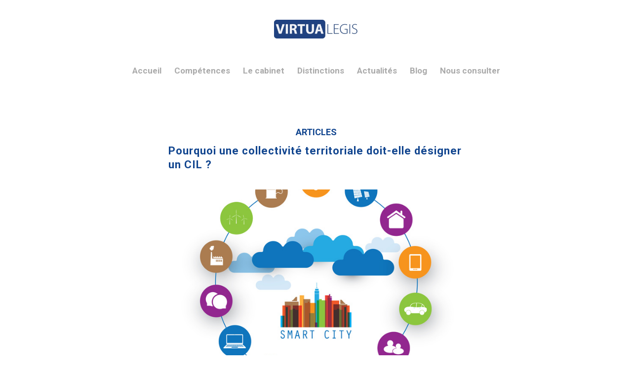

--- FILE ---
content_type: text/html; charset=UTF-8
request_url: https://www.virtua-legis.com/tag/smart-city/
body_size: 12744
content:
<!DOCTYPE html>
<html lang="fr-FR" class="html_boxed responsive av-preloader-disabled av-custom-lightbox  html_header_top html_logo_center html_bottom_nav_header html_menu_right html_large html_header_sticky html_header_shrinking html_mobile_menu_tablet html_header_searchicon_disabled html_content_align_center html_header_unstick_top_disabled html_header_stretch_disabled html_minimal_header html_elegant-blog html_modern-blog html_av-overlay-side html_av-overlay-side-classic html_av-submenu-noclone html_entry_id_3247 av-cookies-no-cookie-consent av-no-preview html_text_menu_active ">
<head>
<meta charset="UTF-8" />
<meta name="robots" content="noindex, follow" />


<!-- mobile setting -->
<meta name="viewport" content="width=device-width, initial-scale=1">

<!-- Scripts/CSS and wp_head hook -->
<title>smart city &#8211; VirtuaLegis AARPI</title>
<meta name='robots' content='max-image-preview:large' />
<link rel='dns-prefetch' href='//fonts.googleapis.com' />
<link rel='dns-prefetch' href='//s.w.org' />
<link rel="alternate" type="application/rss+xml" title="VirtuaLegis AARPI &raquo; Flux" href="https://www.virtua-legis.com/feed/" />
<link rel="alternate" type="application/rss+xml" title="VirtuaLegis AARPI &raquo; Flux des commentaires" href="https://www.virtua-legis.com/comments/feed/" />
<link rel="alternate" type="application/rss+xml" title="VirtuaLegis AARPI &raquo; Flux de l’étiquette smart city" href="https://www.virtua-legis.com/tag/smart-city/feed/" />

<!-- google webfont font replacement -->

			<script type='text/javascript'>

				(function() {
					
					/*	check if webfonts are disabled by user setting via cookie - or user must opt in.	*/
					var html = document.getElementsByTagName('html')[0];
					var cookie_check = html.className.indexOf('av-cookies-needs-opt-in') >= 0 || html.className.indexOf('av-cookies-can-opt-out') >= 0;
					var allow_continue = true;
					var silent_accept_cookie = html.className.indexOf('av-cookies-user-silent-accept') >= 0;

					if( cookie_check && ! silent_accept_cookie )
					{
						if( ! document.cookie.match(/aviaCookieConsent/) || html.className.indexOf('av-cookies-session-refused') >= 0 )
						{
							allow_continue = false;
						}
						else
						{
							if( ! document.cookie.match(/aviaPrivacyRefuseCookiesHideBar/) )
							{
								allow_continue = false;
							}
							else if( ! document.cookie.match(/aviaPrivacyEssentialCookiesEnabled/) )
							{
								allow_continue = false;
							}
							else if( document.cookie.match(/aviaPrivacyGoogleWebfontsDisabled/) )
							{
								allow_continue = false;
							}
						}
					}
					
					if( allow_continue )
					{
						var f = document.createElement('link');
					
						f.type 	= 'text/css';
						f.rel 	= 'stylesheet';
						f.href 	= '//fonts.googleapis.com/css?family=Roboto:100,400,700';
						f.id 	= 'avia-google-webfont';

						document.getElementsByTagName('head')[0].appendChild(f);
					}
				})();
			
			</script>
			<link rel='stylesheet' id='smls-frontend-style-css'  href='https://www.virtua-legis.com/wp-content/plugins/smart-logo-showcase-lite/css/smls-frontend-style.css?ver=1.1.9' type='text/css' media='all' />
<link rel='stylesheet' id='smls-block-editor-css'  href='https://www.virtua-legis.com/wp-content/plugins/smart-logo-showcase-lite/inc/smls-block/smls-block.css?ver=1.1.9' type='text/css' media='all' />
<link rel='stylesheet' id='avia-grid-css'  href='https://www.virtua-legis.com/wp-content/themes/enfold/css/grid.css?ver=4.7.6.3' type='text/css' media='all' />
<link rel='stylesheet' id='avia-base-css'  href='https://www.virtua-legis.com/wp-content/themes/enfold/css/base.css?ver=4.7.6.3' type='text/css' media='all' />
<link rel='stylesheet' id='avia-layout-css'  href='https://www.virtua-legis.com/wp-content/themes/enfold/css/layout.css?ver=4.7.6.3' type='text/css' media='all' />
<link rel='stylesheet' id='avia-module-audioplayer-css'  href='https://www.virtua-legis.com/wp-content/themes/enfold/config-templatebuilder/avia-shortcodes/audio-player/audio-player.css?ver=d7bedf8e963148dcaf42054512489194' type='text/css' media='all' />
<link rel='stylesheet' id='avia-module-blog-css'  href='https://www.virtua-legis.com/wp-content/themes/enfold/config-templatebuilder/avia-shortcodes/blog/blog.css?ver=d7bedf8e963148dcaf42054512489194' type='text/css' media='all' />
<link rel='stylesheet' id='avia-module-postslider-css'  href='https://www.virtua-legis.com/wp-content/themes/enfold/config-templatebuilder/avia-shortcodes/postslider/postslider.css?ver=d7bedf8e963148dcaf42054512489194' type='text/css' media='all' />
<link rel='stylesheet' id='avia-module-button-css'  href='https://www.virtua-legis.com/wp-content/themes/enfold/config-templatebuilder/avia-shortcodes/buttons/buttons.css?ver=d7bedf8e963148dcaf42054512489194' type='text/css' media='all' />
<link rel='stylesheet' id='avia-module-buttonrow-css'  href='https://www.virtua-legis.com/wp-content/themes/enfold/config-templatebuilder/avia-shortcodes/buttonrow/buttonrow.css?ver=d7bedf8e963148dcaf42054512489194' type='text/css' media='all' />
<link rel='stylesheet' id='avia-module-button-fullwidth-css'  href='https://www.virtua-legis.com/wp-content/themes/enfold/config-templatebuilder/avia-shortcodes/buttons_fullwidth/buttons_fullwidth.css?ver=d7bedf8e963148dcaf42054512489194' type='text/css' media='all' />
<link rel='stylesheet' id='avia-module-catalogue-css'  href='https://www.virtua-legis.com/wp-content/themes/enfold/config-templatebuilder/avia-shortcodes/catalogue/catalogue.css?ver=d7bedf8e963148dcaf42054512489194' type='text/css' media='all' />
<link rel='stylesheet' id='avia-module-comments-css'  href='https://www.virtua-legis.com/wp-content/themes/enfold/config-templatebuilder/avia-shortcodes/comments/comments.css?ver=d7bedf8e963148dcaf42054512489194' type='text/css' media='all' />
<link rel='stylesheet' id='avia-module-contact-css'  href='https://www.virtua-legis.com/wp-content/themes/enfold/config-templatebuilder/avia-shortcodes/contact/contact.css?ver=d7bedf8e963148dcaf42054512489194' type='text/css' media='all' />
<link rel='stylesheet' id='avia-module-slideshow-css'  href='https://www.virtua-legis.com/wp-content/themes/enfold/config-templatebuilder/avia-shortcodes/slideshow/slideshow.css?ver=d7bedf8e963148dcaf42054512489194' type='text/css' media='all' />
<link rel='stylesheet' id='avia-module-slideshow-contentpartner-css'  href='https://www.virtua-legis.com/wp-content/themes/enfold/config-templatebuilder/avia-shortcodes/contentslider/contentslider.css?ver=d7bedf8e963148dcaf42054512489194' type='text/css' media='all' />
<link rel='stylesheet' id='avia-module-countdown-css'  href='https://www.virtua-legis.com/wp-content/themes/enfold/config-templatebuilder/avia-shortcodes/countdown/countdown.css?ver=d7bedf8e963148dcaf42054512489194' type='text/css' media='all' />
<link rel='stylesheet' id='avia-module-gallery-css'  href='https://www.virtua-legis.com/wp-content/themes/enfold/config-templatebuilder/avia-shortcodes/gallery/gallery.css?ver=d7bedf8e963148dcaf42054512489194' type='text/css' media='all' />
<link rel='stylesheet' id='avia-module-gallery-hor-css'  href='https://www.virtua-legis.com/wp-content/themes/enfold/config-templatebuilder/avia-shortcodes/gallery_horizontal/gallery_horizontal.css?ver=d7bedf8e963148dcaf42054512489194' type='text/css' media='all' />
<link rel='stylesheet' id='avia-module-maps-css'  href='https://www.virtua-legis.com/wp-content/themes/enfold/config-templatebuilder/avia-shortcodes/google_maps/google_maps.css?ver=d7bedf8e963148dcaf42054512489194' type='text/css' media='all' />
<link rel='stylesheet' id='avia-module-gridrow-css'  href='https://www.virtua-legis.com/wp-content/themes/enfold/config-templatebuilder/avia-shortcodes/grid_row/grid_row.css?ver=d7bedf8e963148dcaf42054512489194' type='text/css' media='all' />
<link rel='stylesheet' id='avia-module-heading-css'  href='https://www.virtua-legis.com/wp-content/themes/enfold/config-templatebuilder/avia-shortcodes/heading/heading.css?ver=d7bedf8e963148dcaf42054512489194' type='text/css' media='all' />
<link rel='stylesheet' id='avia-module-rotator-css'  href='https://www.virtua-legis.com/wp-content/themes/enfold/config-templatebuilder/avia-shortcodes/headline_rotator/headline_rotator.css?ver=d7bedf8e963148dcaf42054512489194' type='text/css' media='all' />
<link rel='stylesheet' id='avia-module-hr-css'  href='https://www.virtua-legis.com/wp-content/themes/enfold/config-templatebuilder/avia-shortcodes/hr/hr.css?ver=d7bedf8e963148dcaf42054512489194' type='text/css' media='all' />
<link rel='stylesheet' id='avia-module-icon-css'  href='https://www.virtua-legis.com/wp-content/themes/enfold/config-templatebuilder/avia-shortcodes/icon/icon.css?ver=d7bedf8e963148dcaf42054512489194' type='text/css' media='all' />
<link rel='stylesheet' id='avia-module-iconbox-css'  href='https://www.virtua-legis.com/wp-content/themes/enfold/config-templatebuilder/avia-shortcodes/iconbox/iconbox.css?ver=d7bedf8e963148dcaf42054512489194' type='text/css' media='all' />
<link rel='stylesheet' id='avia-module-icongrid-css'  href='https://www.virtua-legis.com/wp-content/themes/enfold/config-templatebuilder/avia-shortcodes/icongrid/icongrid.css?ver=d7bedf8e963148dcaf42054512489194' type='text/css' media='all' />
<link rel='stylesheet' id='avia-module-iconlist-css'  href='https://www.virtua-legis.com/wp-content/themes/enfold/config-templatebuilder/avia-shortcodes/iconlist/iconlist.css?ver=d7bedf8e963148dcaf42054512489194' type='text/css' media='all' />
<link rel='stylesheet' id='avia-module-image-css'  href='https://www.virtua-legis.com/wp-content/themes/enfold/config-templatebuilder/avia-shortcodes/image/image.css?ver=d7bedf8e963148dcaf42054512489194' type='text/css' media='all' />
<link rel='stylesheet' id='avia-module-hotspot-css'  href='https://www.virtua-legis.com/wp-content/themes/enfold/config-templatebuilder/avia-shortcodes/image_hotspots/image_hotspots.css?ver=d7bedf8e963148dcaf42054512489194' type='text/css' media='all' />
<link rel='stylesheet' id='avia-module-magazine-css'  href='https://www.virtua-legis.com/wp-content/themes/enfold/config-templatebuilder/avia-shortcodes/magazine/magazine.css?ver=d7bedf8e963148dcaf42054512489194' type='text/css' media='all' />
<link rel='stylesheet' id='avia-module-masonry-css'  href='https://www.virtua-legis.com/wp-content/themes/enfold/config-templatebuilder/avia-shortcodes/masonry_entries/masonry_entries.css?ver=d7bedf8e963148dcaf42054512489194' type='text/css' media='all' />
<link rel='stylesheet' id='avia-siteloader-css'  href='https://www.virtua-legis.com/wp-content/themes/enfold/css/avia-snippet-site-preloader.css?ver=d7bedf8e963148dcaf42054512489194' type='text/css' media='all' />
<link rel='stylesheet' id='avia-module-menu-css'  href='https://www.virtua-legis.com/wp-content/themes/enfold/config-templatebuilder/avia-shortcodes/menu/menu.css?ver=d7bedf8e963148dcaf42054512489194' type='text/css' media='all' />
<link rel='stylesheet' id='avia-modfule-notification-css'  href='https://www.virtua-legis.com/wp-content/themes/enfold/config-templatebuilder/avia-shortcodes/notification/notification.css?ver=d7bedf8e963148dcaf42054512489194' type='text/css' media='all' />
<link rel='stylesheet' id='avia-module-numbers-css'  href='https://www.virtua-legis.com/wp-content/themes/enfold/config-templatebuilder/avia-shortcodes/numbers/numbers.css?ver=d7bedf8e963148dcaf42054512489194' type='text/css' media='all' />
<link rel='stylesheet' id='avia-module-portfolio-css'  href='https://www.virtua-legis.com/wp-content/themes/enfold/config-templatebuilder/avia-shortcodes/portfolio/portfolio.css?ver=d7bedf8e963148dcaf42054512489194' type='text/css' media='all' />
<link rel='stylesheet' id='avia-module-post-metadata-css'  href='https://www.virtua-legis.com/wp-content/themes/enfold/config-templatebuilder/avia-shortcodes/post_metadata/post_metadata.css?ver=d7bedf8e963148dcaf42054512489194' type='text/css' media='all' />
<link rel='stylesheet' id='avia-module-progress-bar-css'  href='https://www.virtua-legis.com/wp-content/themes/enfold/config-templatebuilder/avia-shortcodes/progressbar/progressbar.css?ver=d7bedf8e963148dcaf42054512489194' type='text/css' media='all' />
<link rel='stylesheet' id='avia-module-promobox-css'  href='https://www.virtua-legis.com/wp-content/themes/enfold/config-templatebuilder/avia-shortcodes/promobox/promobox.css?ver=d7bedf8e963148dcaf42054512489194' type='text/css' media='all' />
<link rel='stylesheet' id='avia-sc-search-css'  href='https://www.virtua-legis.com/wp-content/themes/enfold/config-templatebuilder/avia-shortcodes/search/search.css?ver=d7bedf8e963148dcaf42054512489194' type='text/css' media='all' />
<link rel='stylesheet' id='avia-module-slideshow-accordion-css'  href='https://www.virtua-legis.com/wp-content/themes/enfold/config-templatebuilder/avia-shortcodes/slideshow_accordion/slideshow_accordion.css?ver=d7bedf8e963148dcaf42054512489194' type='text/css' media='all' />
<link rel='stylesheet' id='avia-module-slideshow-feature-image-css'  href='https://www.virtua-legis.com/wp-content/themes/enfold/config-templatebuilder/avia-shortcodes/slideshow_feature_image/slideshow_feature_image.css?ver=d7bedf8e963148dcaf42054512489194' type='text/css' media='all' />
<link rel='stylesheet' id='avia-module-slideshow-fullsize-css'  href='https://www.virtua-legis.com/wp-content/themes/enfold/config-templatebuilder/avia-shortcodes/slideshow_fullsize/slideshow_fullsize.css?ver=d7bedf8e963148dcaf42054512489194' type='text/css' media='all' />
<link rel='stylesheet' id='avia-module-slideshow-fullscreen-css'  href='https://www.virtua-legis.com/wp-content/themes/enfold/config-templatebuilder/avia-shortcodes/slideshow_fullscreen/slideshow_fullscreen.css?ver=d7bedf8e963148dcaf42054512489194' type='text/css' media='all' />
<link rel='stylesheet' id='avia-module-slideshow-ls-css'  href='https://www.virtua-legis.com/wp-content/themes/enfold/config-templatebuilder/avia-shortcodes/slideshow_layerslider/slideshow_layerslider.css?ver=d7bedf8e963148dcaf42054512489194' type='text/css' media='all' />
<link rel='stylesheet' id='avia-module-social-css'  href='https://www.virtua-legis.com/wp-content/themes/enfold/config-templatebuilder/avia-shortcodes/social_share/social_share.css?ver=d7bedf8e963148dcaf42054512489194' type='text/css' media='all' />
<link rel='stylesheet' id='avia-module-tabsection-css'  href='https://www.virtua-legis.com/wp-content/themes/enfold/config-templatebuilder/avia-shortcodes/tab_section/tab_section.css?ver=d7bedf8e963148dcaf42054512489194' type='text/css' media='all' />
<link rel='stylesheet' id='avia-module-table-css'  href='https://www.virtua-legis.com/wp-content/themes/enfold/config-templatebuilder/avia-shortcodes/table/table.css?ver=d7bedf8e963148dcaf42054512489194' type='text/css' media='all' />
<link rel='stylesheet' id='avia-module-tabs-css'  href='https://www.virtua-legis.com/wp-content/themes/enfold/config-templatebuilder/avia-shortcodes/tabs/tabs.css?ver=d7bedf8e963148dcaf42054512489194' type='text/css' media='all' />
<link rel='stylesheet' id='avia-module-team-css'  href='https://www.virtua-legis.com/wp-content/themes/enfold/config-templatebuilder/avia-shortcodes/team/team.css?ver=d7bedf8e963148dcaf42054512489194' type='text/css' media='all' />
<link rel='stylesheet' id='avia-module-testimonials-css'  href='https://www.virtua-legis.com/wp-content/themes/enfold/config-templatebuilder/avia-shortcodes/testimonials/testimonials.css?ver=d7bedf8e963148dcaf42054512489194' type='text/css' media='all' />
<link rel='stylesheet' id='avia-module-timeline-css'  href='https://www.virtua-legis.com/wp-content/themes/enfold/config-templatebuilder/avia-shortcodes/timeline/timeline.css?ver=d7bedf8e963148dcaf42054512489194' type='text/css' media='all' />
<link rel='stylesheet' id='avia-module-toggles-css'  href='https://www.virtua-legis.com/wp-content/themes/enfold/config-templatebuilder/avia-shortcodes/toggles/toggles.css?ver=d7bedf8e963148dcaf42054512489194' type='text/css' media='all' />
<link rel='stylesheet' id='avia-module-video-css'  href='https://www.virtua-legis.com/wp-content/themes/enfold/config-templatebuilder/avia-shortcodes/video/video.css?ver=d7bedf8e963148dcaf42054512489194' type='text/css' media='all' />
<link rel='stylesheet' id='wp-block-library-css'  href='https://www.virtua-legis.com/wp-includes/css/dist/block-library/style.min.css?ver=d7bedf8e963148dcaf42054512489194' type='text/css' media='all' />
<style id='global-styles-inline-css' type='text/css'>
body{--wp--preset--color--black: #000000;--wp--preset--color--cyan-bluish-gray: #abb8c3;--wp--preset--color--white: #ffffff;--wp--preset--color--pale-pink: #f78da7;--wp--preset--color--vivid-red: #cf2e2e;--wp--preset--color--luminous-vivid-orange: #ff6900;--wp--preset--color--luminous-vivid-amber: #fcb900;--wp--preset--color--light-green-cyan: #7bdcb5;--wp--preset--color--vivid-green-cyan: #00d084;--wp--preset--color--pale-cyan-blue: #8ed1fc;--wp--preset--color--vivid-cyan-blue: #0693e3;--wp--preset--color--vivid-purple: #9b51e0;--wp--preset--gradient--vivid-cyan-blue-to-vivid-purple: linear-gradient(135deg,rgba(6,147,227,1) 0%,rgb(155,81,224) 100%);--wp--preset--gradient--light-green-cyan-to-vivid-green-cyan: linear-gradient(135deg,rgb(122,220,180) 0%,rgb(0,208,130) 100%);--wp--preset--gradient--luminous-vivid-amber-to-luminous-vivid-orange: linear-gradient(135deg,rgba(252,185,0,1) 0%,rgba(255,105,0,1) 100%);--wp--preset--gradient--luminous-vivid-orange-to-vivid-red: linear-gradient(135deg,rgba(255,105,0,1) 0%,rgb(207,46,46) 100%);--wp--preset--gradient--very-light-gray-to-cyan-bluish-gray: linear-gradient(135deg,rgb(238,238,238) 0%,rgb(169,184,195) 100%);--wp--preset--gradient--cool-to-warm-spectrum: linear-gradient(135deg,rgb(74,234,220) 0%,rgb(151,120,209) 20%,rgb(207,42,186) 40%,rgb(238,44,130) 60%,rgb(251,105,98) 80%,rgb(254,248,76) 100%);--wp--preset--gradient--blush-light-purple: linear-gradient(135deg,rgb(255,206,236) 0%,rgb(152,150,240) 100%);--wp--preset--gradient--blush-bordeaux: linear-gradient(135deg,rgb(254,205,165) 0%,rgb(254,45,45) 50%,rgb(107,0,62) 100%);--wp--preset--gradient--luminous-dusk: linear-gradient(135deg,rgb(255,203,112) 0%,rgb(199,81,192) 50%,rgb(65,88,208) 100%);--wp--preset--gradient--pale-ocean: linear-gradient(135deg,rgb(255,245,203) 0%,rgb(182,227,212) 50%,rgb(51,167,181) 100%);--wp--preset--gradient--electric-grass: linear-gradient(135deg,rgb(202,248,128) 0%,rgb(113,206,126) 100%);--wp--preset--gradient--midnight: linear-gradient(135deg,rgb(2,3,129) 0%,rgb(40,116,252) 100%);--wp--preset--duotone--dark-grayscale: url('#wp-duotone-dark-grayscale');--wp--preset--duotone--grayscale: url('#wp-duotone-grayscale');--wp--preset--duotone--purple-yellow: url('#wp-duotone-purple-yellow');--wp--preset--duotone--blue-red: url('#wp-duotone-blue-red');--wp--preset--duotone--midnight: url('#wp-duotone-midnight');--wp--preset--duotone--magenta-yellow: url('#wp-duotone-magenta-yellow');--wp--preset--duotone--purple-green: url('#wp-duotone-purple-green');--wp--preset--duotone--blue-orange: url('#wp-duotone-blue-orange');--wp--preset--font-size--small: 13px;--wp--preset--font-size--medium: 20px;--wp--preset--font-size--large: 36px;--wp--preset--font-size--x-large: 42px;}.has-black-color{color: var(--wp--preset--color--black) !important;}.has-cyan-bluish-gray-color{color: var(--wp--preset--color--cyan-bluish-gray) !important;}.has-white-color{color: var(--wp--preset--color--white) !important;}.has-pale-pink-color{color: var(--wp--preset--color--pale-pink) !important;}.has-vivid-red-color{color: var(--wp--preset--color--vivid-red) !important;}.has-luminous-vivid-orange-color{color: var(--wp--preset--color--luminous-vivid-orange) !important;}.has-luminous-vivid-amber-color{color: var(--wp--preset--color--luminous-vivid-amber) !important;}.has-light-green-cyan-color{color: var(--wp--preset--color--light-green-cyan) !important;}.has-vivid-green-cyan-color{color: var(--wp--preset--color--vivid-green-cyan) !important;}.has-pale-cyan-blue-color{color: var(--wp--preset--color--pale-cyan-blue) !important;}.has-vivid-cyan-blue-color{color: var(--wp--preset--color--vivid-cyan-blue) !important;}.has-vivid-purple-color{color: var(--wp--preset--color--vivid-purple) !important;}.has-black-background-color{background-color: var(--wp--preset--color--black) !important;}.has-cyan-bluish-gray-background-color{background-color: var(--wp--preset--color--cyan-bluish-gray) !important;}.has-white-background-color{background-color: var(--wp--preset--color--white) !important;}.has-pale-pink-background-color{background-color: var(--wp--preset--color--pale-pink) !important;}.has-vivid-red-background-color{background-color: var(--wp--preset--color--vivid-red) !important;}.has-luminous-vivid-orange-background-color{background-color: var(--wp--preset--color--luminous-vivid-orange) !important;}.has-luminous-vivid-amber-background-color{background-color: var(--wp--preset--color--luminous-vivid-amber) !important;}.has-light-green-cyan-background-color{background-color: var(--wp--preset--color--light-green-cyan) !important;}.has-vivid-green-cyan-background-color{background-color: var(--wp--preset--color--vivid-green-cyan) !important;}.has-pale-cyan-blue-background-color{background-color: var(--wp--preset--color--pale-cyan-blue) !important;}.has-vivid-cyan-blue-background-color{background-color: var(--wp--preset--color--vivid-cyan-blue) !important;}.has-vivid-purple-background-color{background-color: var(--wp--preset--color--vivid-purple) !important;}.has-black-border-color{border-color: var(--wp--preset--color--black) !important;}.has-cyan-bluish-gray-border-color{border-color: var(--wp--preset--color--cyan-bluish-gray) !important;}.has-white-border-color{border-color: var(--wp--preset--color--white) !important;}.has-pale-pink-border-color{border-color: var(--wp--preset--color--pale-pink) !important;}.has-vivid-red-border-color{border-color: var(--wp--preset--color--vivid-red) !important;}.has-luminous-vivid-orange-border-color{border-color: var(--wp--preset--color--luminous-vivid-orange) !important;}.has-luminous-vivid-amber-border-color{border-color: var(--wp--preset--color--luminous-vivid-amber) !important;}.has-light-green-cyan-border-color{border-color: var(--wp--preset--color--light-green-cyan) !important;}.has-vivid-green-cyan-border-color{border-color: var(--wp--preset--color--vivid-green-cyan) !important;}.has-pale-cyan-blue-border-color{border-color: var(--wp--preset--color--pale-cyan-blue) !important;}.has-vivid-cyan-blue-border-color{border-color: var(--wp--preset--color--vivid-cyan-blue) !important;}.has-vivid-purple-border-color{border-color: var(--wp--preset--color--vivid-purple) !important;}.has-vivid-cyan-blue-to-vivid-purple-gradient-background{background: var(--wp--preset--gradient--vivid-cyan-blue-to-vivid-purple) !important;}.has-light-green-cyan-to-vivid-green-cyan-gradient-background{background: var(--wp--preset--gradient--light-green-cyan-to-vivid-green-cyan) !important;}.has-luminous-vivid-amber-to-luminous-vivid-orange-gradient-background{background: var(--wp--preset--gradient--luminous-vivid-amber-to-luminous-vivid-orange) !important;}.has-luminous-vivid-orange-to-vivid-red-gradient-background{background: var(--wp--preset--gradient--luminous-vivid-orange-to-vivid-red) !important;}.has-very-light-gray-to-cyan-bluish-gray-gradient-background{background: var(--wp--preset--gradient--very-light-gray-to-cyan-bluish-gray) !important;}.has-cool-to-warm-spectrum-gradient-background{background: var(--wp--preset--gradient--cool-to-warm-spectrum) !important;}.has-blush-light-purple-gradient-background{background: var(--wp--preset--gradient--blush-light-purple) !important;}.has-blush-bordeaux-gradient-background{background: var(--wp--preset--gradient--blush-bordeaux) !important;}.has-luminous-dusk-gradient-background{background: var(--wp--preset--gradient--luminous-dusk) !important;}.has-pale-ocean-gradient-background{background: var(--wp--preset--gradient--pale-ocean) !important;}.has-electric-grass-gradient-background{background: var(--wp--preset--gradient--electric-grass) !important;}.has-midnight-gradient-background{background: var(--wp--preset--gradient--midnight) !important;}.has-small-font-size{font-size: var(--wp--preset--font-size--small) !important;}.has-medium-font-size{font-size: var(--wp--preset--font-size--medium) !important;}.has-large-font-size{font-size: var(--wp--preset--font-size--large) !important;}.has-x-large-font-size{font-size: var(--wp--preset--font-size--x-large) !important;}
</style>
<link rel='stylesheet' id='contact-form-7-css'  href='https://www.virtua-legis.com/wp-content/plugins/contact-form-7/includes/css/styles.css?ver=5.7.7' type='text/css' media='all' />
<link rel='stylesheet' id='smls-fontawesome-style-css'  href='https://www.virtua-legis.com/wp-content/plugins/smart-logo-showcase-lite/css/font-awesome.min.css?ver=1.1.9' type='text/css' media='all' />
<link rel='stylesheet' id='smls-google-fonts-sans-css'  href='https://fonts.googleapis.com/css?family=Open+Sans%3A400%2C300%2C600%2C700%2C800&#038;ver=d7bedf8e963148dcaf42054512489194' type='text/css' media='all' />
<link rel='stylesheet' id='smls-google-fonts-roboto-css'  href='https://fonts.googleapis.com/css?family=Roboto%3A400%2C300italic%2C400italic%2C500%2C500italic%2C700%2C700italic%2C900italic%2C900&#038;ver=d7bedf8e963148dcaf42054512489194' type='text/css' media='all' />
<link rel='stylesheet' id='smls-google-fonts-lato-css'  href='https://fonts.googleapis.com/css?family=Lato%3A400%2C300italic%2C400italic%2C700%2C700italic%2C900italic%2C900&#038;ver=d7bedf8e963148dcaf42054512489194' type='text/css' media='all' />
<link rel='stylesheet' id='smls-google-fonts-montserrat-css'  href='https://fonts.googleapis.com/css?family=Montserrat%3A400%2C700&#038;ver=d7bedf8e963148dcaf42054512489194' type='text/css' media='all' />
<link rel='stylesheet' id='smls-google-fonts-merriweather-css'  href='https://fonts.googleapis.com/css?family=Merriweather+Sans%3A300%2C400%2C700%2C800+Sans%3A300%2C400%2C700&#038;ver=d7bedf8e963148dcaf42054512489194' type='text/css' media='all' />
<link rel='stylesheet' id='smls-google-fonts-droid-css'  href='https://fonts.googleapis.com/css?family=Droid+Sans%3A400%2C700&#038;ver=d7bedf8e963148dcaf42054512489194' type='text/css' media='all' />
<link rel='stylesheet' id='smls-google-fonts-oxygen-css'  href='https://fonts.googleapis.com/css?family=Oxygen%3A300%2C400%2C700&#038;ver=d7bedf8e963148dcaf42054512489194' type='text/css' media='all' />
<link rel='stylesheet' id='smls-google-fonts-raleway-css'  href='https://fonts.googleapis.com/css?family=Raleway%3A100%2C200%2C300%2C400%2C500%2C600%2C700%2C800%2C900&#038;ver=d7bedf8e963148dcaf42054512489194' type='text/css' media='all' />
<link rel='stylesheet' id='smls-owl-style-css'  href='https://www.virtua-legis.com/wp-content/plugins/smart-logo-showcase-lite/css/owl.carousel.css?ver=1.1.9' type='text/css' media='all' />
<link rel='stylesheet' id='smls-tooltip-style-css'  href='https://www.virtua-legis.com/wp-content/plugins/smart-logo-showcase-lite/css/tooltipster.bundle.css?ver=1.1.9' type='text/css' media='all' />
<link rel='stylesheet' id='smls-responsive-style-css'  href='https://www.virtua-legis.com/wp-content/plugins/smart-logo-showcase-lite/css/smls-responsive.css?ver=1.1.9' type='text/css' media='all' />
<link rel='stylesheet' id='smls-popup-style-css'  href='https://www.virtua-legis.com/wp-content/plugins/smart-logo-showcase-lite/css/popup-contact.css?ver=1.1.9' type='text/css' media='all' />
<link rel='stylesheet' id='parent-style-css'  href='https://www.virtua-legis.com/wp-content/themes/enfold/style.css?ver=d7bedf8e963148dcaf42054512489194' type='text/css' media='all' />
<link rel='stylesheet' id='avia-scs-css'  href='https://www.virtua-legis.com/wp-content/themes/enfold/css/shortcodes.css?ver=4.7.6.3' type='text/css' media='all' />
<link rel='stylesheet' id='avia-widget-css-css'  href='https://www.virtua-legis.com/wp-content/themes/enfold/css/avia-snippet-widget.css?ver=4.7.6.3' type='text/css' media='screen' />
<link rel='stylesheet' id='avia-dynamic-css'  href='https://www.virtua-legis.com/wp-content/uploads/dynamic_avia/enfold_child.css?ver=5fa02e9482b5b' type='text/css' media='all' />
<link rel='stylesheet' id='avia-custom-css'  href='https://www.virtua-legis.com/wp-content/themes/enfold/css/custom.css?ver=4.7.6.3' type='text/css' media='all' />
<link rel='stylesheet' id='avia-style-css'  href='https://www.virtua-legis.com/wp-content/themes/enfold-child/style.css?ver=4.7.6.3' type='text/css' media='all' />
<script type='text/javascript' src='https://www.virtua-legis.com/wp-includes/js/jquery/jquery.min.js?ver=3.6.0' id='jquery-core-js'></script>
<script type='text/javascript' src='https://www.virtua-legis.com/wp-content/plugins/smart-logo-showcase-lite/js/owl.carousel.js?ver=1.1.9' id='smls-owl-script-js'></script>
<script type='text/javascript' src='https://www.virtua-legis.com/wp-content/plugins/smart-logo-showcase-lite/js/tooltipster.bundle.js?ver=1.1.9' id='smls-tooltip-script-js'></script>
<script type='text/javascript' src='https://www.virtua-legis.com/wp-content/plugins/smart-logo-showcase-lite/js/smls-frontend-script.js?ver=1.1.9' id='smls-frontend-script-js'></script>
<script type='text/javascript' src='https://www.virtua-legis.com/wp-content/themes/enfold/js/avia-compat.js?ver=4.7.6.3' id='avia-compat-js'></script>
<link rel="https://api.w.org/" href="https://www.virtua-legis.com/wp-json/" /><link rel="alternate" type="application/json" href="https://www.virtua-legis.com/wp-json/wp/v2/tags/404" /><link rel="EditURI" type="application/rsd+xml" title="RSD" href="https://www.virtua-legis.com/xmlrpc.php?rsd" />
<link rel="wlwmanifest" type="application/wlwmanifest+xml" href="https://www.virtua-legis.com/wp-includes/wlwmanifest.xml" /> 

<link rel="apple-touch-icon" sizes="180x180" href="/wp-content/uploads/fbrfg/apple-touch-icon.png">
<link rel="icon" type="image/png" sizes="32x32" href="/wp-content/uploads/fbrfg/favicon-32x32.png">
<link rel="icon" type="image/png" sizes="16x16" href="/wp-content/uploads/fbrfg/favicon-16x16.png">
<link rel="manifest" href="/wp-content/uploads/fbrfg/site.webmanifest">
<link rel="mask-icon" href="/wp-content/uploads/fbrfg/safari-pinned-tab.svg" color="#5bbad5">
<link rel="shortcut icon" href="/wp-content/uploads/fbrfg/favicon.ico">
<meta name="msapplication-TileColor" content="#da532c">
<meta name="msapplication-config" content="/wp-content/uploads/fbrfg/browserconfig.xml">
<meta name="theme-color" content="#ffffff"><link rel="profile" href="http://gmpg.org/xfn/11" />
<link rel="alternate" type="application/rss+xml" title="VirtuaLegis AARPI RSS2 Feed" href="https://www.virtua-legis.com/feed/" />
<link rel="pingback" href="https://www.virtua-legis.com/xmlrpc.php" />
<!--[if lt IE 9]><script src="https://www.virtua-legis.com/wp-content/themes/enfold/js/html5shiv.js"></script><![endif]-->

<style type='text/css'>
@font-face {font-family: 'entypo-fontello'; font-weight: normal; font-style: normal; font-display: auto;
src: url('https://www.virtua-legis.com/wp-content/themes/enfold/config-templatebuilder/avia-template-builder/assets/fonts/entypo-fontello.woff2') format('woff2'),
url('https://www.virtua-legis.com/wp-content/themes/enfold/config-templatebuilder/avia-template-builder/assets/fonts/entypo-fontello.woff') format('woff'),
url('https://www.virtua-legis.com/wp-content/themes/enfold/config-templatebuilder/avia-template-builder/assets/fonts/entypo-fontello.ttf') format('truetype'), 
url('https://www.virtua-legis.com/wp-content/themes/enfold/config-templatebuilder/avia-template-builder/assets/fonts/entypo-fontello.svg#entypo-fontello') format('svg'),
url('https://www.virtua-legis.com/wp-content/themes/enfold/config-templatebuilder/avia-template-builder/assets/fonts/entypo-fontello.eot'),
url('https://www.virtua-legis.com/wp-content/themes/enfold/config-templatebuilder/avia-template-builder/assets/fonts/entypo-fontello.eot?#iefix') format('embedded-opentype');
} #top .avia-font-entypo-fontello, body .avia-font-entypo-fontello, html body [data-av_iconfont='entypo-fontello']:before{ font-family: 'entypo-fontello'; }
</style>

<!--
Debugging Info for Theme support: 

Theme: Enfold
Version: 4.7.6.3
Installed: enfold
AviaFramework Version: 5.0
AviaBuilder Version: 4.7.1.1
aviaElementManager Version: 1.0.1
- - - - - - - - - - -
ChildTheme: Enfold Child
ChildTheme Version: 1.0
ChildTheme Installed: enfold

ML:512-PU:91-PLA:14
WP:6.0.11
Compress: CSS:disabled - JS:disabled
Updates: disabled
PLAu:13
-->
</head>




<body id="top" class="archive tag tag-smart-city tag-404  rtl_columns boxed roboto" itemscope="itemscope" itemtype="https://schema.org/WebPage" >

	<svg xmlns="http://www.w3.org/2000/svg" viewBox="0 0 0 0" width="0" height="0" focusable="false" role="none" style="visibility: hidden; position: absolute; left: -9999px; overflow: hidden;" ><defs><filter id="wp-duotone-dark-grayscale"><feColorMatrix color-interpolation-filters="sRGB" type="matrix" values=" .299 .587 .114 0 0 .299 .587 .114 0 0 .299 .587 .114 0 0 .299 .587 .114 0 0 " /><feComponentTransfer color-interpolation-filters="sRGB" ><feFuncR type="table" tableValues="0 0.49803921568627" /><feFuncG type="table" tableValues="0 0.49803921568627" /><feFuncB type="table" tableValues="0 0.49803921568627" /><feFuncA type="table" tableValues="1 1" /></feComponentTransfer><feComposite in2="SourceGraphic" operator="in" /></filter></defs></svg><svg xmlns="http://www.w3.org/2000/svg" viewBox="0 0 0 0" width="0" height="0" focusable="false" role="none" style="visibility: hidden; position: absolute; left: -9999px; overflow: hidden;" ><defs><filter id="wp-duotone-grayscale"><feColorMatrix color-interpolation-filters="sRGB" type="matrix" values=" .299 .587 .114 0 0 .299 .587 .114 0 0 .299 .587 .114 0 0 .299 .587 .114 0 0 " /><feComponentTransfer color-interpolation-filters="sRGB" ><feFuncR type="table" tableValues="0 1" /><feFuncG type="table" tableValues="0 1" /><feFuncB type="table" tableValues="0 1" /><feFuncA type="table" tableValues="1 1" /></feComponentTransfer><feComposite in2="SourceGraphic" operator="in" /></filter></defs></svg><svg xmlns="http://www.w3.org/2000/svg" viewBox="0 0 0 0" width="0" height="0" focusable="false" role="none" style="visibility: hidden; position: absolute; left: -9999px; overflow: hidden;" ><defs><filter id="wp-duotone-purple-yellow"><feColorMatrix color-interpolation-filters="sRGB" type="matrix" values=" .299 .587 .114 0 0 .299 .587 .114 0 0 .299 .587 .114 0 0 .299 .587 .114 0 0 " /><feComponentTransfer color-interpolation-filters="sRGB" ><feFuncR type="table" tableValues="0.54901960784314 0.98823529411765" /><feFuncG type="table" tableValues="0 1" /><feFuncB type="table" tableValues="0.71764705882353 0.25490196078431" /><feFuncA type="table" tableValues="1 1" /></feComponentTransfer><feComposite in2="SourceGraphic" operator="in" /></filter></defs></svg><svg xmlns="http://www.w3.org/2000/svg" viewBox="0 0 0 0" width="0" height="0" focusable="false" role="none" style="visibility: hidden; position: absolute; left: -9999px; overflow: hidden;" ><defs><filter id="wp-duotone-blue-red"><feColorMatrix color-interpolation-filters="sRGB" type="matrix" values=" .299 .587 .114 0 0 .299 .587 .114 0 0 .299 .587 .114 0 0 .299 .587 .114 0 0 " /><feComponentTransfer color-interpolation-filters="sRGB" ><feFuncR type="table" tableValues="0 1" /><feFuncG type="table" tableValues="0 0.27843137254902" /><feFuncB type="table" tableValues="0.5921568627451 0.27843137254902" /><feFuncA type="table" tableValues="1 1" /></feComponentTransfer><feComposite in2="SourceGraphic" operator="in" /></filter></defs></svg><svg xmlns="http://www.w3.org/2000/svg" viewBox="0 0 0 0" width="0" height="0" focusable="false" role="none" style="visibility: hidden; position: absolute; left: -9999px; overflow: hidden;" ><defs><filter id="wp-duotone-midnight"><feColorMatrix color-interpolation-filters="sRGB" type="matrix" values=" .299 .587 .114 0 0 .299 .587 .114 0 0 .299 .587 .114 0 0 .299 .587 .114 0 0 " /><feComponentTransfer color-interpolation-filters="sRGB" ><feFuncR type="table" tableValues="0 0" /><feFuncG type="table" tableValues="0 0.64705882352941" /><feFuncB type="table" tableValues="0 1" /><feFuncA type="table" tableValues="1 1" /></feComponentTransfer><feComposite in2="SourceGraphic" operator="in" /></filter></defs></svg><svg xmlns="http://www.w3.org/2000/svg" viewBox="0 0 0 0" width="0" height="0" focusable="false" role="none" style="visibility: hidden; position: absolute; left: -9999px; overflow: hidden;" ><defs><filter id="wp-duotone-magenta-yellow"><feColorMatrix color-interpolation-filters="sRGB" type="matrix" values=" .299 .587 .114 0 0 .299 .587 .114 0 0 .299 .587 .114 0 0 .299 .587 .114 0 0 " /><feComponentTransfer color-interpolation-filters="sRGB" ><feFuncR type="table" tableValues="0.78039215686275 1" /><feFuncG type="table" tableValues="0 0.94901960784314" /><feFuncB type="table" tableValues="0.35294117647059 0.47058823529412" /><feFuncA type="table" tableValues="1 1" /></feComponentTransfer><feComposite in2="SourceGraphic" operator="in" /></filter></defs></svg><svg xmlns="http://www.w3.org/2000/svg" viewBox="0 0 0 0" width="0" height="0" focusable="false" role="none" style="visibility: hidden; position: absolute; left: -9999px; overflow: hidden;" ><defs><filter id="wp-duotone-purple-green"><feColorMatrix color-interpolation-filters="sRGB" type="matrix" values=" .299 .587 .114 0 0 .299 .587 .114 0 0 .299 .587 .114 0 0 .299 .587 .114 0 0 " /><feComponentTransfer color-interpolation-filters="sRGB" ><feFuncR type="table" tableValues="0.65098039215686 0.40392156862745" /><feFuncG type="table" tableValues="0 1" /><feFuncB type="table" tableValues="0.44705882352941 0.4" /><feFuncA type="table" tableValues="1 1" /></feComponentTransfer><feComposite in2="SourceGraphic" operator="in" /></filter></defs></svg><svg xmlns="http://www.w3.org/2000/svg" viewBox="0 0 0 0" width="0" height="0" focusable="false" role="none" style="visibility: hidden; position: absolute; left: -9999px; overflow: hidden;" ><defs><filter id="wp-duotone-blue-orange"><feColorMatrix color-interpolation-filters="sRGB" type="matrix" values=" .299 .587 .114 0 0 .299 .587 .114 0 0 .299 .587 .114 0 0 .299 .587 .114 0 0 " /><feComponentTransfer color-interpolation-filters="sRGB" ><feFuncR type="table" tableValues="0.098039215686275 1" /><feFuncG type="table" tableValues="0 0.66274509803922" /><feFuncB type="table" tableValues="0.84705882352941 0.41960784313725" /><feFuncA type="table" tableValues="1 1" /></feComponentTransfer><feComposite in2="SourceGraphic" operator="in" /></filter></defs></svg>
	<div id='wrap_all'>

	
<header id='header' class='all_colors header_color light_bg_color  av_header_top av_logo_center av_bottom_nav_header av_menu_right av_large av_header_sticky av_header_shrinking av_header_stretch_disabled av_mobile_menu_tablet av_header_searchicon_disabled av_header_unstick_top_disabled av_minimal_header av_alternate_logo_active av_header_border_disabled'  role="banner" itemscope="itemscope" itemtype="https://schema.org/WPHeader" >

		<div  id='header_main' class='container_wrap container_wrap_logo'>
	
        <div class='container av-logo-container'><div class='inner-container'><span class='logo'><a href='https://www.virtua-legis.com/'><img height="100" width="300" src='https://www.virtua-legis.com/wp-content/uploads/2020/09/LogoVIRTUALEGIS-DECIDEURS-300x68.jpg' alt='VirtuaLegis AARPI' title='' /></a></span></div></div><div id='header_main_alternate' class='container_wrap'><div class='container'><nav class='main_menu' data-selectname='Sélectionner une page'  role="navigation" itemscope="itemscope" itemtype="https://schema.org/SiteNavigationElement" ><div class="avia-menu av-main-nav-wrap"><ul id="avia-menu" class="menu av-main-nav"><li id="menu-item-3232" class="menu-item menu-item-type-post_type menu-item-object-page menu-item-home menu-item-top-level menu-item-top-level-1"><a href="https://www.virtua-legis.com/" itemprop="url"><span class="avia-bullet"></span><span class="avia-menu-text">Accueil</span><span class="avia-menu-fx"><span class="avia-arrow-wrap"><span class="avia-arrow"></span></span></span></a></li>
<li id="menu-item-1763" class="menu-item menu-item-type-post_type menu-item-object-page menu-item-top-level menu-item-top-level-2"><a href="https://www.virtua-legis.com/services/" itemprop="url"><span class="avia-bullet"></span><span class="avia-menu-text">Compétences</span><span class="avia-menu-fx"><span class="avia-arrow-wrap"><span class="avia-arrow"></span></span></span></a></li>
<li id="menu-item-1765" class="menu-item menu-item-type-custom menu-item-object-custom menu-item-has-children menu-item-top-level menu-item-top-level-3"><a itemprop="url"><span class="avia-bullet"></span><span class="avia-menu-text">Le cabinet</span><span class="avia-menu-fx"><span class="avia-arrow-wrap"><span class="avia-arrow"></span></span></span></a>


<ul class="sub-menu">
	<li id="menu-item-1762" class="menu-item menu-item-type-post_type menu-item-object-page"><a href="https://www.virtua-legis.com/cabinet/" itemprop="url"><span class="avia-bullet"></span><span class="avia-menu-text">L’équipe</span></a></li>
	<li id="menu-item-1759" class="menu-item menu-item-type-post_type menu-item-object-page"><a href="https://www.virtua-legis.com/clients/" itemprop="url"><span class="avia-bullet"></span><span class="avia-menu-text">Références</span></a></li>
	<li id="menu-item-3777" class="menu-item menu-item-type-post_type menu-item-object-page"><a href="https://www.virtua-legis.com/partenariats/" itemprop="url"><span class="avia-bullet"></span><span class="avia-menu-text">Partenariats</span></a></li>
</ul>
</li>
<li id="menu-item-3786" class="menu-item menu-item-type-post_type menu-item-object-page menu-item-top-level menu-item-top-level-4"><a href="https://www.virtua-legis.com/distinctions/" itemprop="url"><span class="avia-bullet"></span><span class="avia-menu-text">Distinctions</span><span class="avia-menu-fx"><span class="avia-arrow-wrap"><span class="avia-arrow"></span></span></span></a></li>
<li id="menu-item-1758" class="menu-item menu-item-type-post_type menu-item-object-page menu-item-top-level menu-item-top-level-5"><a href="https://www.virtua-legis.com/actualites/" itemprop="url"><span class="avia-bullet"></span><span class="avia-menu-text">Actualités</span><span class="avia-menu-fx"><span class="avia-arrow-wrap"><span class="avia-arrow"></span></span></span></a></li>
<li id="menu-item-3335" class="menu-item menu-item-type-post_type menu-item-object-page menu-item-top-level menu-item-top-level-6"><a href="https://www.virtua-legis.com/blog/" itemprop="url"><span class="avia-bullet"></span><span class="avia-menu-text">Blog</span><span class="avia-menu-fx"><span class="avia-arrow-wrap"><span class="avia-arrow"></span></span></span></a></li>
<li id="menu-item-1756" class="menu-item menu-item-type-post_type menu-item-object-page menu-item-top-level menu-item-top-level-7"><a href="https://www.virtua-legis.com/contact-newsletter-form/" itemprop="url"><span class="avia-bullet"></span><span class="avia-menu-text">Nous consulter</span><span class="avia-menu-fx"><span class="avia-arrow-wrap"><span class="avia-arrow"></span></span></span></a></li>
<li class="av-burger-menu-main menu-item-avia-special av-small-burger-icon">
	        			<a href="#" aria-label="Menu" aria-hidden="false">
							<span class="av-hamburger av-hamburger--spin av-js-hamburger">
								<span class="av-hamburger-box">
						          <span class="av-hamburger-inner"></span>
						          <strong>Menu</strong>
								</span>
							</span>
							<span class="avia_hidden_link_text">Menu</span>
						</a>
	        		   </li></ul></div></nav></div> </div> 
		<!-- end container_wrap-->
		</div>
		<div class='header_bg'></div>

<!-- end header -->
</header>
		
	<div id='main' class='all_colors' data-scroll-offset='116'>

	
        <div class='container_wrap container_wrap_first main_color fullsize'>

            <div class='container template-blog '>

                <main class='content av-content-full alpha units'  role="main" itemprop="mainContentOfPage" itemscope="itemscope" itemtype="https://schema.org/Blog" >

                    <div class="category-term-description">
                                            </div>

                    <h3 class='post-title tag-page-post-type-title '>Articles</h3><article class='post-entry post-entry-type-standard post-entry-4339 post-loop-1 post-parity-odd post-entry-last single-big with-slider post-4339 post type-post status-publish format-standard has-post-thumbnail hentry category-blog tag-cil tag-cnil tag-collectivite-locale tag-designation tag-donnees-a-caractere-personnel tag-dpo tag-droit-de-linformatique tag-fichier tag-privacy tag-protection-des-donnees tag-reglement-europeen-sur-les-donnees-personnelles tag-rgpd tag-smart-city tag-systeme-dinformation tag-vie-privee'  itemscope="itemscope" itemtype="https://schema.org/BlogPosting" ><div class='blog-meta'></div><div class='entry-content-wrapper clearfix standard-content'><header class="entry-content-header"><div class="av-heading-wrapper"><h2 class='post-title entry-title '  itemprop="headline" >	<a href='https://www.virtua-legis.com/pourquoi-une-collectivite-territoriale-doit-elle-designer-un-cil/' rel='bookmark' title='Lien permanent : Pourquoi une collectivité territoriale doit-elle désigner un CIL ?'>Pourquoi une collectivité territoriale doit-elle désigner un CIL ?			<span class='post-format-icon minor-meta'></span>	</a></h2><span class="blog-categories minor-meta"><a href="https://www.virtua-legis.com/category/blog/" rel="tag">Blog</a> </span></div></header><span class="av-vertical-delimiter"></span><div class="big-preview single-big"><a href="https://www.virtua-legis.com/pourquoi-une-collectivite-territoriale-doit-elle-designer-un-cil/" title="Pourquoi une collectivité territoriale doit-elle désigner un CIL ?"><img width="693" height="423" src="https://www.virtua-legis.com/wp-content/uploads/2020/11/Fotolia_119213776_S-693x423.jpg" class="wp-image-4340 avia-img-lazy-loading-4340 attachment-entry_without_sidebar size-entry_without_sidebar wp-post-image" alt="" loading="lazy" /></a></div><div class="entry-content"  itemprop="text" ><div id="container" class="span8">
<div id="content">
<div id="post-1464" class="post">
<div class="skepost">
<p>A l’heure des <strong>objets connectés</strong> et de la <strong>vidéoprotection</strong>, à l’heure des « <strong>Smart Cities</strong> » ou « villes numériques » visant à la participation active des citoyens à la vie de la cité, à l’heure du tout numérique et des <strong>procédures administratives dématérialisées</strong>, la politique de protection des données personnelles mises en œuvre par les collectivités publiques ne peut plus être un sujet annexe.</p>
<p>Pourtant, cette problématique n’apparaît pas encore comme une priorité. Le budget dévolu à la sécurité des systèmes informatiques n’évolue pas ou très faiblement pour la majorité des communes alors même que les données affluent de plus en plus. Par ailleurs, les collectivités sont encore peu nombreuses à avoir nommé un <strong>correspondant Informatique et Libertés </strong>(futur « délégué à la protection des données » selon le Règlement européen). Une carte publiée par la CNIL indique en effet qu’en 2015, seules 650 collectivités locales sur 36700 en avaient un<a href="https://www.virtua-legis.com/pourquoi-une-collectivite-territoriale-doit-elle-designer-un-cil/#_ftn1" name="_ftnref1"><sup>[1]</sup></a>.</p>
<p>Les communes, et à leur tête les maires, sont peut-être encore peu au fait des risques qui pèsent en cas de violation de leur part de la loi Informatique et Libertés. C’est pourtant une raison de mise en cause de la <strong>responsabilité pénale du maire</strong> (5 ans d’emprisonnement, 300 000 euros d’amende). La CNIL prend d’ailleurs très au sérieux le respect de la loi Informatique et Libertés par les personnes publiques. Sa politique de contrôles pour l’année 2015 annonçait ainsi le contrôle des « Outils de mesure de fréquentation des lieux publics » dont beaucoup de collectivités se dotent aujourd’hui afin d’optimiser l’espace. Une étude <strong>des avertissements de la CNIL</strong> montre d’ailleurs que les <strong>collectivités</strong> <strong>territoriales</strong> ne font pas exception aux contrôles. Un exemple parmi d’autres concerne un avertissement adressé par la CNIL à une commune le 9 avril 2015, en raison d’un fichier relatif à la gestion des <strong>inscriptions scolaires</strong>, dont les données collectées étaient inadéquates, non pertinentes et excessives. Les citoyens étant de plus en plus formés à la problématique des données personnelles, leurs attentes dans ce domaine vont aller grandissantes. L’impact de tels avertissements pour les communes et <em>in fine </em>leurs élus, au-delà même des risques pénaux, peut être destructeur en termes de communication et de <strong>confiance</strong>.</p>
<p>Ces différentes raisons vont nécessairement amener des évolutions et une prise de conscience.</p>
<p>L’une de ces évolutions va même être imposée puisqu’à compter du 25 mai 2018, jour de l’entrée en vigueur du Règlement européen sur les données personnelles, la <strong>nomination d’un délégué à la protection des données (ex-« CIL »)</strong> sera rendue <strong>obligatoire</strong> dans chaque « <strong><em>autorité publique</em></strong><em> » ou « <strong>organisme public</strong></em> »<a href="https://www.virtua-legis.com/pourquoi-une-collectivite-territoriale-doit-elle-designer-un-cil/#_ftn2" name="_ftnref2"><sup>[2]</sup></a>.</p>
<p>Mais sans attendre mai 2018, la nomination d’un CIL dès aujourd’hui revêt de nombreux atouts.</p>
<p>Le CIL permet en effet au responsable du traitement, en l’occurrence le Maire dans une commune, ou le président de l’<a title="Établissement public de coopération intercommunale" href="https://fr.wikipedia.org/wiki/%C3%89tablissement_public_de_coop%C3%A9ration_intercommunale">établissement public de coopération intercommunale</a> (par ex. <strong>communauté de communes</strong>) <strong>d’être accompagné</strong> notamment lors de la mise en place de <strong>nouveaux traitements de données</strong> et de la modification des traitements existants. Or ces derniers sont particulièrement nombreux dans une collectivité et peuvent revêtir des <strong>questions juridiques complexes</strong>. Le traitement de certaines <strong>données sensibles</strong> nécessite en effet des <strong>demandes d’avis ou d’autorisation auprès de la CNIL</strong>. Parmi ces données, se trouvent les données relatives aux infractions et aux condamnations, qui intéressent la <strong>police municipale</strong>, les <strong>données biométriques</strong>, les <strong>appréciations sur les difficultés sociales des personnes</strong> (fichiers des centres communaux d’action sociale,…). Une <strong>autorisation</strong> est encore <strong>nécessaire</strong> à chaque fois que la collectivité procède à une <strong>interconnexion de fichiers dont les finalités sont différentes</strong>. Ces interconnexions sont pourtant amenées à être de plus en plus souvent effectuées, en raison des applications gérées par les collectivités et des objets connectés.</p>
<p>Le CIL permet aussi, toujours dans sa mission d’accompagnement, de procéder à la <strong>mise en conformité </strong>si des demandes d’avis ou d’autorisation n’ont pas été pas été effectuées ou irrégulièrement effectuées, si la sécurité informatique est insuffisante (absence de PSSI et de matrice d’habilitation, mesures techniques et de protection des données insuffisantes, etc.) ou si des recommandations n’ont respectées. Les règles de protection de données personnelles concernent l’ensemble des traitements de données, que ces données soient relatives au personnel interne à la collectivité ou aux administrés. Ainsi par exemple, alors que <strong>les exigences en termes de sécurité des citoyens sont de plus en plus fortes</strong>, un système de <strong>vidéo protection </strong>ne peut être installé sans <strong>respect des recommandations de la CNIL</strong><a href="https://www.virtua-legis.com/pourquoi-une-collectivite-territoriale-doit-elle-designer-un-cil/#_ftn3" name="_ftnref3"><sup>[3]</sup></a> en veillant en particulier à la proportionnalité du dispositif déployé. La CNIL contrôle aussi les dispositifs en ligne des collectivités (sites internet, applications, téléservices,…). Ces contrôles en ligne ont ainsi montré que plus de <strong>60% des communes ne sécurisent pas l’espace dédié à la dématérialisation des demandes d’actes d’état civil</strong>. Cette mise en conformité peut être accompagnée d’une sensibilisation des agents qui ont accès au traitement des données aux problématiques juridiques liées à ces traitements afin de <strong>limiter les risques</strong>.</p>
<p>Enfin, la nomination d’un CIL permet à la collectivité <strong>d’innover </strong>dans le respect de la loi. La demande des citoyens est forte de bénéficier de services en ligne (dématérialisation). A court terme, la grande majorité des communes disposera de son application afin de communiquer des informations et de connaître plus finement les attentes des habitants. <strong>Le CIL peut</strong> avoir pour rôle de vérifier, en amont, que ces outils respectent les règles en matière de données personnelles et de <strong>garantir aux élus une innovation respectueuse des règles légales</strong>. Ce service du CIL sera particulièrement précieux à compter de l’entrée en vigueur du <strong>Règlement</strong> européen qui <strong>impose</strong> lors de la mise en place d’innovations pouvant créer des risques en matière de protection des données personnelles la réalisation, avant tout développement, d’une <strong>analyse d’impact</strong><a href="https://www.virtua-legis.com/pourquoi-une-collectivite-territoriale-doit-elle-designer-un-cil/#_ftn4" name="_ftnref4"><sup>[4]</sup></a>. Pour la réaliser, le recours à un spécialiste sera, en pratique, nécessaire.</p>
<p>Le CIL peut être nommé en interne<a href="https://www.virtua-legis.com/pourquoi-une-collectivite-territoriale-doit-elle-designer-un-cil/#_ftn5" name="_ftnref5"><sup>[5]</sup></a> ou être un prestataire externe. La loi n’est actuellement pas très exigeante puisqu’il faut simplement que la personne nommée dispose des « <em>qualifications requises</em> », sans qu’aucune précision ne soit apportée sur ce point. Or, le Règlement est bien plus précis et impose que le CIL soit <strong>désigné « <em>sur la base de ses qualités professionnelles et, en particulier, de ses connaissances spécialisées du droit et des pratiques en matière de protection des données</em></strong><em> (…)</em> »<a href="https://www.virtua-legis.com/pourquoi-une-collectivite-territoriale-doit-elle-designer-un-cil/#_ftn6" name="_ftnref6"><sup>[6]</sup></a>. Les connaissances juridiques et l’indépendance statutaire de l’avocat praticien du droit des nouvelles technologies, qui peut être CIL depuis 2009, le désigne tout naturellement pour accomplir une telle mission. Plusieurs collectivités ou un groupement de collectivités (Par ex. communautés de communes) peuvent, au demeurant, désigner un <strong>CIL mutualisé</strong> qui peut être un CIL externe.</p>
<h4>Pascal Alix, Avocat et CIL</h4>
<h4><strong>Hubert de Ségonzac, Avocat et CIL</strong></h4>
<p><a href="https://www.virtua-legis.com/pourquoi-une-collectivite-territoriale-doit-elle-designer-un-cil/#_ftnref1" name="_ftn1">[1]</a> Gazette des communes, 4 septembre 2015, Protection des données personnelles : y a-t-il un CIL près de chez vous ?</p>
<p><a href="https://www.virtua-legis.com/pourquoi-une-collectivite-territoriale-doit-elle-designer-un-cil/#_ftnref2" name="_ftn2">[2]</a> Article 37.</p>
<p><a href="https://www.virtua-legis.com/pourquoi-une-collectivite-territoriale-doit-elle-designer-un-cil/#_ftnref3" name="_ftn3">[3]</a> Délibération n°94-056 du 21 juin 1994.</p>
<p><a href="https://www.virtua-legis.com/pourquoi-une-collectivite-territoriale-doit-elle-designer-un-cil/#_ftnref4" name="_ftn4">[4]</a> Article 35.</p>
<p><a href="https://www.virtua-legis.com/pourquoi-une-collectivite-territoriale-doit-elle-designer-un-cil/#_ftnref5" name="_ftn5">[5]</a> Le CIL est obligatoirement nommé en interne lorsque plus de 50 personnes sont chargés de la mise en œuvre des traitements ou y ont accès. L’entrée en vigueur marquera l’abandon de ce critère et la possibilité de recourir à un CIL externe dans tous les cas.</p>
<p><a href="https://www.virtua-legis.com/pourquoi-une-collectivite-territoriale-doit-elle-designer-un-cil/#_ftnref6" name="_ftn6">[6]</a> Article 37.</p>
<p> </p>
</div>
</div>
</div>
</div>


<p></p>
</div><span class='post-meta-infos'><time class='date-container minor-meta updated' >13 octobre 2016</time><span class='text-sep text-sep-date'>/</span><span class="blog-author minor-meta"> <span class="entry-author-link" ><span class="vcard author"><span class="fn">Virtualegis</span></span></span></span></span><footer class="entry-footer"></footer><div class='post_delimiter'></div></div><div class='post_author_timeline'></div><span class='hidden'>
				<span class='av-structured-data'  itemprop="image" itemscope="itemscope" itemtype="https://schema.org/ImageObject" >
						<span itemprop='url'>https://www.virtua-legis.com/wp-content/uploads/2020/11/Fotolia_119213776_S.jpg</span>
						<span itemprop='height'>693</span>
						<span itemprop='width'>693</span>
				</span>
				<span class='av-structured-data'  itemprop="publisher" itemtype="https://schema.org/Organization" itemscope="itemscope" >
						<span itemprop='name'>Pascal Alix</span>
						<span itemprop='logo' itemscope itemtype='https://schema.org/ImageObject'>
							<span itemprop='url'>https://www.virtua-legis.com/wp-content/uploads/2020/09/LogoVIRTUALEGIS-DECIDEURS-300x68.jpg</span>
						 </span>
				</span><span class='av-structured-data'  itemprop="author" itemscope="itemscope" itemtype="https://schema.org/Person" ><span itemprop='name'>Pascal Alix</span></span><span class='av-structured-data'  itemprop="datePublished" datetime="2016-10-13T12:46:59+02:00" >2016-10-13 12:46:59</span><span class='av-structured-data'  itemprop="dateModified" itemtype="https://schema.org/dateModified" >2020-11-26 12:11:24</span><span class='av-structured-data'  itemprop="mainEntityOfPage" itemtype="https://schema.org/mainEntityOfPage" ><span itemprop='name'>Pourquoi une collectivité territoriale doit-elle désigner un CIL ?</span></span></span></article><div class='single-big'></div>
                <!--end content-->
                </main>

                
            </div><!--end container-->

        </div><!-- close default .container_wrap element -->


						<div class='container_wrap footer_color' id='footer'>

					<div class='container'>

						<div class='flex_column av_one_third  first el_before_av_one_third'><section id="text-2" class="widget clearfix widget_text">			<div class="textwidget"><p>Pour toute demande de renseignements sur nos services et toute demande de devis, vous pouvez utiliser le <a href="http://virtualegis.agenciweb.com/contact/">formulaire de contact</a> ou nous contacter directement :</p>
<p><b>Téléphone</b> : 0147551104<br />
<strong>E-mails :</strong></p>
<ul>
<li>alix[AT]virtua-legis.com</li>
<li>desegonzac[AT]virtua-legis.com</li>
</ul>
</div>
		<span class="seperator extralight-border"></span></section></div><div class='flex_column av_one_third  el_after_av_one_third  el_before_av_one_third '><section id="text-4" class="widget clearfix widget_text">			<div class="textwidget"><p><b>VIRTUALEGIS AARPI</b><br />
5 rue Jean-Baptiste Dumas<br />
75017 PARIS</p>
</div>
		<span class="seperator extralight-border"></span></section></div><div class='flex_column av_one_third  el_after_av_one_third  el_before_av_one_third '><section id="text-3" class="widget clearfix widget_text">			<div class="textwidget"><p><a href="https://www.virtua-legis.com/mentions-legales/">Mentions légales</a></p>
<p><a href="https://www.virtua-legis.com/politique-de-protection-des-donnees-personnelles/">Politique de protection des données personnelles</a></p>
</div>
		<span class="seperator extralight-border"></span></section></div>

					</div>


				<!-- ####### END FOOTER CONTAINER ####### -->
				</div>

	


			

			
				<footer class='container_wrap socket_color' id='socket'  role="contentinfo" itemscope="itemscope" itemtype="https://schema.org/WPFooter" >
                    <div class='container'>

                        <span class='copyright'>VirtuaLegis - Tous droits réservés - VirtuaLegis est une marque déposée.</span>

                        
                    </div>

	            <!-- ####### END SOCKET CONTAINER ####### -->
				</footer>


					<!-- end main -->
		</div>
		
		<!-- end wrap_all --></div>

<a href='#top' title='Faire défiler vers le haut' id='scroll-top-link' aria-hidden='true' data-av_icon='' data-av_iconfont='entypo-fontello'><span class="avia_hidden_link_text">Faire défiler vers le haut</span></a>

<div id="fb-root"></div>


 <script type='text/javascript'>
 /* <![CDATA[ */  
var avia_framework_globals = avia_framework_globals || {};
    avia_framework_globals.frameworkUrl = 'https://www.virtua-legis.com/wp-content/themes/enfold/framework/';
    avia_framework_globals.installedAt = 'https://www.virtua-legis.com/wp-content/themes/enfold/';
    avia_framework_globals.ajaxurl = 'https://www.virtua-legis.com/wp-admin/admin-ajax.php';
/* ]]> */ 
</script>
 
 <script type='text/javascript' src='https://www.virtua-legis.com/wp-content/themes/enfold/js/avia.js?ver=4.7.6.3' id='avia-default-js'></script>
<script type='text/javascript' src='https://www.virtua-legis.com/wp-content/themes/enfold/js/shortcodes.js?ver=4.7.6.3' id='avia-shortcodes-js'></script>
<script type='text/javascript' src='https://www.virtua-legis.com/wp-content/themes/enfold/config-templatebuilder/avia-shortcodes/audio-player/audio-player.js?ver=d7bedf8e963148dcaf42054512489194' id='avia-module-audioplayer-js'></script>
<script type='text/javascript' src='https://www.virtua-legis.com/wp-content/themes/enfold/config-templatebuilder/avia-shortcodes/contact/contact.js?ver=d7bedf8e963148dcaf42054512489194' id='avia-module-contact-js'></script>
<script type='text/javascript' src='https://www.virtua-legis.com/wp-content/themes/enfold/config-templatebuilder/avia-shortcodes/slideshow/slideshow.js?ver=d7bedf8e963148dcaf42054512489194' id='avia-module-slideshow-js'></script>
<script type='text/javascript' src='https://www.virtua-legis.com/wp-content/themes/enfold/config-templatebuilder/avia-shortcodes/countdown/countdown.js?ver=d7bedf8e963148dcaf42054512489194' id='avia-module-countdown-js'></script>
<script type='text/javascript' src='https://www.virtua-legis.com/wp-content/themes/enfold/config-templatebuilder/avia-shortcodes/gallery/gallery.js?ver=d7bedf8e963148dcaf42054512489194' id='avia-module-gallery-js'></script>
<script type='text/javascript' src='https://www.virtua-legis.com/wp-content/themes/enfold/config-templatebuilder/avia-shortcodes/gallery_horizontal/gallery_horizontal.js?ver=d7bedf8e963148dcaf42054512489194' id='avia-module-gallery-hor-js'></script>
<script type='text/javascript' src='https://www.virtua-legis.com/wp-content/themes/enfold/config-templatebuilder/avia-shortcodes/headline_rotator/headline_rotator.js?ver=d7bedf8e963148dcaf42054512489194' id='avia-module-rotator-js'></script>
<script type='text/javascript' src='https://www.virtua-legis.com/wp-content/themes/enfold/config-templatebuilder/avia-shortcodes/icongrid/icongrid.js?ver=d7bedf8e963148dcaf42054512489194' id='avia-module-icongrid-js'></script>
<script type='text/javascript' src='https://www.virtua-legis.com/wp-content/themes/enfold/config-templatebuilder/avia-shortcodes/iconlist/iconlist.js?ver=d7bedf8e963148dcaf42054512489194' id='avia-module-iconlist-js'></script>
<script type='text/javascript' src='https://www.virtua-legis.com/wp-content/themes/enfold/config-templatebuilder/avia-shortcodes/image_hotspots/image_hotspots.js?ver=d7bedf8e963148dcaf42054512489194' id='avia-module-hotspot-js'></script>
<script type='text/javascript' src='https://www.virtua-legis.com/wp-content/themes/enfold/config-templatebuilder/avia-shortcodes/magazine/magazine.js?ver=d7bedf8e963148dcaf42054512489194' id='avia-module-magazine-js'></script>
<script type='text/javascript' src='https://www.virtua-legis.com/wp-content/themes/enfold/config-templatebuilder/avia-shortcodes/portfolio/isotope.js?ver=d7bedf8e963148dcaf42054512489194' id='avia-module-isotope-js'></script>
<script type='text/javascript' src='https://www.virtua-legis.com/wp-content/themes/enfold/config-templatebuilder/avia-shortcodes/masonry_entries/masonry_entries.js?ver=d7bedf8e963148dcaf42054512489194' id='avia-module-masonry-js'></script>
<script type='text/javascript' src='https://www.virtua-legis.com/wp-content/themes/enfold/config-templatebuilder/avia-shortcodes/menu/menu.js?ver=d7bedf8e963148dcaf42054512489194' id='avia-module-menu-js'></script>
<script type='text/javascript' src='https://www.virtua-legis.com/wp-content/themes/enfold/config-templatebuilder/avia-shortcodes/notification/notification.js?ver=d7bedf8e963148dcaf42054512489194' id='avia-mofdule-notification-js'></script>
<script type='text/javascript' src='https://www.virtua-legis.com/wp-content/themes/enfold/config-templatebuilder/avia-shortcodes/numbers/numbers.js?ver=d7bedf8e963148dcaf42054512489194' id='avia-module-numbers-js'></script>
<script type='text/javascript' src='https://www.virtua-legis.com/wp-content/themes/enfold/config-templatebuilder/avia-shortcodes/portfolio/portfolio.js?ver=d7bedf8e963148dcaf42054512489194' id='avia-module-portfolio-js'></script>
<script type='text/javascript' src='https://www.virtua-legis.com/wp-content/themes/enfold/config-templatebuilder/avia-shortcodes/progressbar/progressbar.js?ver=d7bedf8e963148dcaf42054512489194' id='avia-module-progress-bar-js'></script>
<script type='text/javascript' src='https://www.virtua-legis.com/wp-content/themes/enfold/config-templatebuilder/avia-shortcodes/slideshow/slideshow-video.js?ver=d7bedf8e963148dcaf42054512489194' id='avia-module-slideshow-video-js'></script>
<script type='text/javascript' src='https://www.virtua-legis.com/wp-content/themes/enfold/config-templatebuilder/avia-shortcodes/slideshow_accordion/slideshow_accordion.js?ver=d7bedf8e963148dcaf42054512489194' id='avia-module-slideshow-accordion-js'></script>
<script type='text/javascript' src='https://www.virtua-legis.com/wp-content/themes/enfold/config-templatebuilder/avia-shortcodes/slideshow_fullscreen/slideshow_fullscreen.js?ver=d7bedf8e963148dcaf42054512489194' id='avia-module-slideshow-fullscreen-js'></script>
<script type='text/javascript' src='https://www.virtua-legis.com/wp-content/themes/enfold/config-templatebuilder/avia-shortcodes/slideshow_layerslider/slideshow_layerslider.js?ver=d7bedf8e963148dcaf42054512489194' id='avia-module-slideshow-ls-js'></script>
<script type='text/javascript' src='https://www.virtua-legis.com/wp-content/themes/enfold/config-templatebuilder/avia-shortcodes/tab_section/tab_section.js?ver=d7bedf8e963148dcaf42054512489194' id='avia-module-tabsection-js'></script>
<script type='text/javascript' src='https://www.virtua-legis.com/wp-content/themes/enfold/config-templatebuilder/avia-shortcodes/tabs/tabs.js?ver=d7bedf8e963148dcaf42054512489194' id='avia-module-tabs-js'></script>
<script type='text/javascript' src='https://www.virtua-legis.com/wp-content/themes/enfold/config-templatebuilder/avia-shortcodes/testimonials/testimonials.js?ver=d7bedf8e963148dcaf42054512489194' id='avia-module-testimonials-js'></script>
<script type='text/javascript' src='https://www.virtua-legis.com/wp-content/themes/enfold/config-templatebuilder/avia-shortcodes/timeline/timeline.js?ver=d7bedf8e963148dcaf42054512489194' id='avia-module-timeline-js'></script>
<script type='text/javascript' src='https://www.virtua-legis.com/wp-content/themes/enfold/config-templatebuilder/avia-shortcodes/toggles/toggles.js?ver=d7bedf8e963148dcaf42054512489194' id='avia-module-toggles-js'></script>
<script type='text/javascript' src='https://www.virtua-legis.com/wp-content/themes/enfold/config-templatebuilder/avia-shortcodes/video/video.js?ver=d7bedf8e963148dcaf42054512489194' id='avia-module-video-js'></script>
<script type='text/javascript' src='https://www.virtua-legis.com/wp-content/plugins/contact-form-7/includes/swv/js/index.js?ver=5.7.7' id='swv-js'></script>
<script type='text/javascript' id='contact-form-7-js-extra'>
/* <![CDATA[ */
var wpcf7 = {"api":{"root":"https:\/\/www.virtua-legis.com\/wp-json\/","namespace":"contact-form-7\/v1"}};
/* ]]> */
</script>
<script type='text/javascript' src='https://www.virtua-legis.com/wp-content/plugins/contact-form-7/includes/js/index.js?ver=5.7.7' id='contact-form-7-js'></script>
<script type='text/javascript' src='https://www.virtua-legis.com/wp-content/themes/enfold/js/avia-snippet-megamenu.js?ver=4.7.6.3' id='avia-megamenu-js'></script>
<script type='text/javascript' src='https://www.virtua-legis.com/wp-content/themes/enfold/js/avia-snippet-sticky-header.js?ver=4.7.6.3' id='avia-sticky-header-js'></script>
<script type='text/javascript' src='https://www.virtua-legis.com/wp-content/themes/enfold/js/avia-snippet-widget.js?ver=4.7.6.3' id='avia-widget-js-js'></script>
<script type='text/javascript' src='https://www.virtua-legis.com/wp-content/themes/enfold/config-gutenberg/js/avia_blocks_front.js?ver=4.7.6.3' id='avia_blocks_front_script-js'></script>
</body>
</html>


--- FILE ---
content_type: text/css
request_url: https://www.virtua-legis.com/wp-content/themes/enfold-child/style.css?ver=4.7.6.3
body_size: 2293
content:
/*
Theme Name: Enfold Child
Description: A <a href='http://codex.wordpress.org/Child_Themes'>Child Theme</a> for the Enfold Wordpress Theme. If you plan to do a lot of file modifications we recommend to use this Theme instead of the original Theme. Updating wil be much easier then.
Version: 1.0
Author: Kriesi
Author URI: http://www.kriesi.at
Template: enfold
*/
#wpadminbar{display:none;}
.container{
	padding:0;
}
html.html_boxed {
    background: #fff top left repeat scroll;
}
html{
	margin-top: 0 !important;
}
.no-padding-main{
    padding-top:0;
    padding-bottom: 0;
}
.responsive .boxed#top, .responsive.html_boxed.html_header_sticky #header, .responsive.html_boxed.html_header_transparency #header{
	max-width: 100%;
}
#header,
footer,
#footer{
	padding: 0 50px;
}
.logo a{
    display: flex;
    justify-content: center;
    align-items: center;
}
.logo img{
	max-width:170px;
}
.header_color .av-subnav-menu a:hover, .header_color .main_menu ul:first-child > li a:hover, .header_color .main_menu ul:first-child > li.current-menu-item > a, .header_color .main_menu ul:first-child > li.current_page_item > a, .header_color .main_menu ul:first-child > li.active-parent-item > a{
	color: #11458f;
}
.title_container{
    background-color: #11468f;
    padding: 50px 0;
}
.title_container .main-title{
	font-size:48px;
}
.title_container .main-title a{
	color: #ffffff !important;
}
.container_wrap{
	border:none;
}
.bloc_etroit{
	padding:25px 10%;
}
/*****RESPONSIVE*****/
@media (max-width:640px){
	body.home .content{
		padding-top:0;
	}
	.competences-title, .competences-title .hr{
		margin-bottom: -20px !important;
	}
	.sep-mobile{
		margin:30px 0 -20px !important;
	}
	.sep-mobile-2{
		margin:15px 0 -5px !important;
	}
}
/*****PAGE ACCUEIL*****/
.home-icone img{
	width:65%;
	height: auto;
	margin: 0 auto;
}
.text-competences-accueil{
	text-align: justify;
}
.separateur_valeur_home .hr-inner{
	border-color:#ffffff;
}
.separateur_valeur_home .hr-inner .hr-inner-style{
	border-color:#ffffff;
	background-color:#11468f;
}
.bloc_blog .slide-meta div.slide-meta-comments,
.bloc_blog .slide-meta div.slide-meta-del{
	display: none;
}
.bandeau_disctinctions{
	background-color: rgb(246,246,246);
}
.iconbox .iconbox_content .iconbox_content_title{
	text-transform:none;
}
.image-distinctions{
	max-width: 80%;
}
/*****CONTACT*****/
.texte-contact{
	text-align: justify;
	max-width:80%;
}
#top .input-text,
#top input[type="text"],
#top input[type="input"],
#top input[type="password"],
#top input[type="email"],
#top input[type="number"],
#top input[type="url"],
#top input[type="tel"],
#top input[type="search"],
#top textarea,
#top select{
    width:75%;
}
@media (max-width:768px){
	#top .input-text,
	#top input[type="text"],
	#top input[type="input"],
	#top input[type="password"],
	#top input[type="email"],
	#top input[type="number"],
	#top input[type="url"],
	#top input[type="tel"],
	#top input[type="search"],
	#top textarea,
	#top select{
		width: 100% !important
	}
	.texte-contact{
		max-width:100% !important;
	}
}
/*****PAGE CLIENTS*****/
.smls-hover-type-2 .smls-grid-image-wrap:hover{
	background-color: #ffffff;
}
.image-overlay.overlay-type-extern .image-overlay-inside:before{
	display:none;
}
.avia_transform a:hover .image-overlay{
	opacity:0 !important;
}
.smls-grid-container-template-1 .smls-grid-pad-container {
    max-height: 300px;
    margin: 50px 15px;
}
@media (max-width: 400px){
	.smls-mobile-column-2 .smls-grid-image-wrap {
	width: 50%;
	}
}
/*****PAGE COMPETENCES*****/
.competences_block{
    padding: 0 10% 25px;
}
/*****PAGE SERVICES*****/
.js_active .av-elegant-toggle .toggler{
	font-weight:bold;
}
/*****PAGE ACTUALITÉS*****/
.bloc_titres_actualites{
	background-image: linear-gradient(to right, #616e88, #7f879d, #9da1b3, #bbbcc9, #d8d8e0, #e5e5ea, #f2f2f5, #ffffff, #ffffff, #ffffff, #ffffff, #ffffff) !important;
}
.bloc_blog .post-entry .wp-post-image{
    object-fit: contain;
}
.bloc_blog_actualites .post-entry .wp-post-image,
.bloc_blog .post-entry .wp-post-image{
	margin:20px 0 10px;
	transition-duration: 500ms;
}
.bloc_blog_actualites .post-entry:hover .wp-post-image,
.bloc_blog .post-entry:hover .wp-post-image{
    -webkit-transform: translateY(-10px);
    transform: translateY(-10px);
    transition-duration: 500ms;
}
.bloc_blog_actualites{
	margin-top:-60px !important;
}
.main_color .avia-content-slider .slide-image{
	background-color: transparent;
	height: 200px;
    display: flex;
    align-content: center;
}
.bloc_blog_actualites .avia-content-slider .slide-meta div,
.bloc_blog_actualites .read-more-link,
.bloc_blog .avia-content-slider .slide-meta div,
.bloc_blog .read-more-link,
.html_modern-blog #top .blog-actualite .post-entry .blog-categories,
.html_modern-blog #top .post-entry .blog-categories{
	display: none;
}
.blog-actualite{
	display: flex;
	flex-direction: column;
}
.blog-actualite article{
	display: flex;
	align-items: center;
	margin:10px auto 20px;
	max-width: 1200px;
}
.blog-actualite article .entry-content-wrapper{
	width: 70%;
}
.blog-actualite .blog-meta{
	width: 25% !important;
}
.blog-actualite article .small-preview{
	height: 100%;
	width: 100%;
	margin: 0;
}
.blog-actualite article .small-preview img{
	margin:0 !important;
}
.blog-actualite .post_delimiter{
	display: none;
}
.bloc_blog_actualites .blog-actualite .post-entry:hover .wp-post-image,
.bloc_blog .blog-actualite .post-entry:hover .wp-post-image {
    -webkit-transform: translateY(0px);
    transform: translateY(0px);
    transition-duration: 0ms;
}
.blog-categories a{
	pointer-events: none;
	cursor: default;
}
.html_elegant-blog #top .blog-actualite .post-entry .post-title{
	padding:0 !important;
}
.html_modern-blog #top .blog-actualite .post-entry .blog-categories{
	top:0;
}
.blog-actualite .post-meta-infos,
.blog-actualite .slide-meta{
	margin-top: 0 !important;
}
.bloc_blog footer.entry-footer,
.bloc_blog footer.entry-footer .slide-meta{
	padding: 0;
}
.bloc_blog footer.entry-footer .slide-meta{
	margin-top:0;
}
@media (max-width:800px){
	.blog-actualite article{
		flex-direction: column;
	}
	.blog-actualite .blog-meta,
	.blog-actualite article .entry-content-wrapper {
	    width: 100% !important;
	    margin-bottom: 20px !important;
	}
}
/*****RÉFÉRENCES*****/
.smls-hover-type-2 .smls-grid-image-wrap img,
.smls-hover-type-2.smls-carousel-logo .smls-car-img-wrap img{
	max-height: 130px;
}
/*****FOOTER*****/
#footer .container .flex_column:nth-childf(2){
		max-width: 170px;
	}
/*****ARTICLES*****/
.template-blog .post_delimiter{
	margin:0 0 0 0;
}
.av-content-full > .related_posts {
    width: 100%;
    max-width: 100vw;
    padding: 25px 10% !important;
    float: none;
    clear: both;
    background-color: rgba(17,69,143,0.5);
}
#top .fullsize .related_title,
#top .av-related-style-full .av-related-title{
	color:#fff !important;
}
.main_color .related_posts.av-related-style-full a{
	background-color: transparent !important;
}
.main_color .related_posts.av-related-style-full a:hover{
	cursor: pointer;
	background-color: transparent !important;
}
.html_elegant-blog #top .post-entry .post-title,
.html_elegant-blog .avia-content-slider .slide-entry-title{
	text-transform: none;
}
.html_elegant-blog .avia-content-slider .slide-entry-title{
	padding: 0;
}
@media (min-width : 768px) {
	.related_entries_container{
		display: flex;
	}
	#top .av-related-style-full .relThumb{
		display: flex;
		justify-content: center;
		align-items: flex-start;
	}
	.main_color .related_posts.av-related-style-full a{
		display: flex;
		flex-direction: column;
		align-items: center;
		justify-content: center;
		border-color:transparent;
		width:150px;
	}
	#top .av-related-style-full .related_image_wrap,
	#top .av-related-style-full .related_image_wrap img{
		width:150px;
		height:150px;
		border-radius: 0;
	}
	#top .av-related-style-full .av-related-title{
		width:150px;
		padding:15px 0 0;
	}
}
